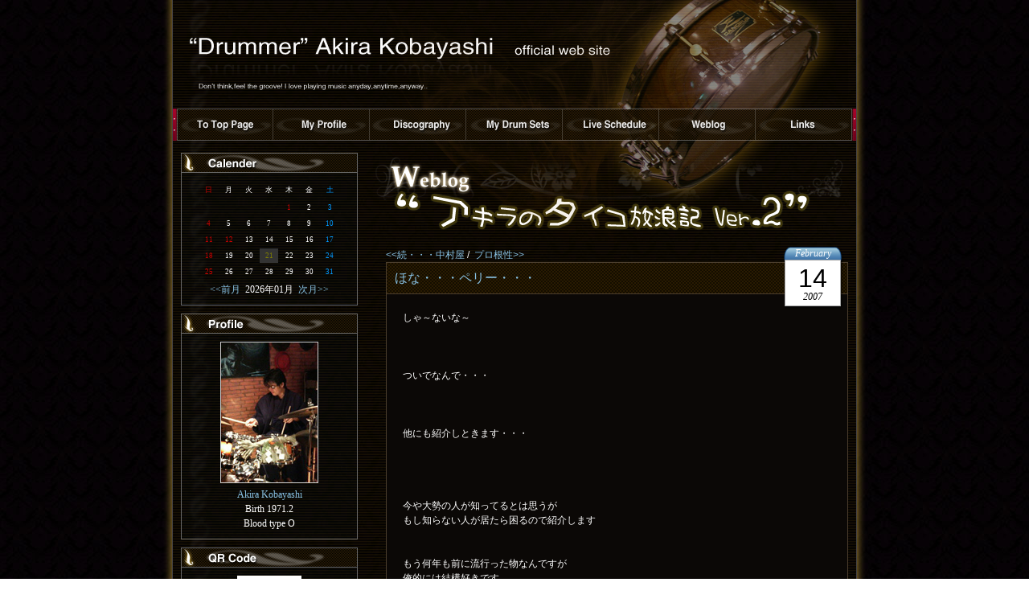

--- FILE ---
content_type: text/html; charset=Shift_JIS
request_url: http://www.kobayashiakira.com/blog/index.php?e=280
body_size: 6677
content:
<!DOCTYPE html PUBLIC "-//W3C//DTD XHTML 1.0 Strict//EN" "http://www.w3.org/TR/xhtml1/DTD/xhtml1-strict.dtd">
<html xmlns="http://www.w3.org/1999/xhtml" xml:lang="ja" lang="ja" dir="ltr">
<head>
<meta http-equiv="Content-Type" content="text/html; charset=utf-8" />
<meta http-equiv="Content-Script-Type" content="text/javascript" />
<meta http-equiv="Content-Style-Type" content="text/css" />
<meta name="Description" content="ドラマー小林亮（こばやしあきら）のオフィシャルサイトです。大阪を中心に全国で活動しています。" />
<meta name="Keywords" content="ドラマー,ドラム,大阪,セッション,音楽スクール,小林亮" />
<meta name="robots" content="all" />
<meta name="copyright" content="Good Fellows INC." />
<meta http-equiv="imagetoolbar" content="false" />
<title>アキラのタイコ放浪記 Ver.2::ほな・・・ペリー・・・</title>
<link href="../common/css/screen.css" rel="stylesheet" type="text/css" media="screen" />
<link href="../common/css/blog.css" rel="stylesheet" type="text/css" media="screen" />
<script src="../common/js/jquery.js" type="text/javascript"></script>
<script src="../common/js/jquery_hover.js" type="text/javascript"></script>
<script src="../common/js/jquery.easing.js" type="text/javascript"></script>
<script src="../common/js/jquery.page-scroller.js" type="text/javascript"></script>
<!--[if lte IE 6.0]>
<link href="../common/css/ie6.css" rel="stylesheet" type="text/css" media="screen" />
<script src="../common/js/iepngfix_tilebg.js" type="text/javascript"></script>
<![endif]-->
<script src="../common/js/focus.js" type="text/javascript"></script>
<link rel="shortcut icon" href="../favicon.ico" />
<link rel="alternate" type="application/rss+xml" title="RSS" href="http://www.kobayashiakira.com/blog/?mode=rss2" />
<link rel="alternate" type="application/atom+xml" href="http://www.kobayashiakira.com/blog/?mode=atom" />
</head>
<body>
<div id="Wrapper">
<h1>小林亮オフィシャルサイト</h1>
<div id="Maincontents" class="clearfix">
<div id="Contents">
<h2><img src="../img/h2_blog.png" alt="アキラのタイコ放浪記Ver.2" width="590" height="100" /></h2>
<div id="BlogWrapper">
  <!-- ここからテキストナビ -->
    <div class="textnavi">
    <a href="index.php?e=279">&lt;&lt;続・・・中村屋</a>&nbsp;/&nbsp; <a href="index.php?e=281">プロ根性&gt;&gt;</a>
    </div>
  <!-- ここまでテキストナビ -->
  <!-- ここから検索結果 -->
      
 <!-- ここまで検索結果 --> 
 
	<!-- ここから記事本文 --> 
      

      <h3><a href="index.php?e=280">ほな・・・ペリー・・・</a></h3>
<div class="blogtextbox">
<div class="calback">

<span class="calmonth">February</span>
<span class="calday">14</span>
<span class="calyear">2007</span>

</div>
しゃ～ないな～<br />
<br />
<br />
<br />
ついでなんで・・・<br />
<br />
<br />
<br />
他にも紹介しときます・・・<br />
<br />
<br />
<br />
<br />
今や大勢の人が知ってるとは思うが<br />
もし知らない人が居たら困るので紹介します<br />
<br />
<br />
もう何年も前に流行った物なんですが<br />
俺的には結構好きです<br />
<br />
<br />
<br />
<br />
たぶんこれが最初なんではなかろうか・・・？<br />
<br />
<br />
<br />
<br />
ペリーのお願い<br />
<br />
<a href="http://emaedanaoko.at.infoseek.co.jp/flash/peri.swf" target="_blank">http://emaedanaoko.at.infoseek.co.jp/flash/peri.swf</a><br />
<br />
<br />
<br />
<br />
そしてこんなんもあります<br />
<br />
<br />
<br />
<br />
ペリーの吉野家<br />
<br />
<a href="http://okgwa.at.infoseek.co.jp/misc/perry_yoshinoya.html" target="_blank">http://okgwa.at.infoseek.co.jp/misc/perry_yoshinoya.html</a><br />
<br />
<br />
<br />
<br />
<br />
で・・・俺が一番すきなのは・・・実はこれ<br />
<br />
<br />
<br />
<br />
ペリーのピアノレッスン<br />
<br />
<a href="http://www4.ocn.ne.jp/~dominant/piano.swf" target="_blank">http://www4.ocn.ne.jp/~dominant/piano.swf</a><br />
<br />
<br />
<br />
<br />
<br />
ほな・・・さいなら・・・

<div class="pastentry">

</div>
<p class="entry_author">author : <a href="../profile.html">Akira Kobayashi</a></p>

    <p class="entry_state">
                  | Category:<a href="index.php?c=4-">どうでもええ話</a> | 11:34 PM | <a href="index.php?e=280#comments">comments (0)</a> | <a href="index.php?e=280#trackback">trackback (1)</a> |</p>
</div>
<!-- ここからコメント・トラックバック --> 
<div class="combox">
       <a name="comments"></a>
<h4>コメント</h4>
            
<h4>コメントする</h4>
<div class="commentform">
    <form action="index.php?mode=comment" method="post">
    <input type="hidden" value="280" name="blogn_cid">
    <input type="hidden" value="697028f4" name="tp2zkuak">
    <input type="hidden" value="0124aa0251638b19513cdb3473256309" name="blogn_token">    
    <label for="c_name">name:</label><br />

    <input class="inputfields" id="c_name" tabindex="1" name="blogn_cname" value=""><br />

    <label for="c_email">email:</label><br />

    <input class="inputfields" id="c_email" tabindex="2" name="blogn_cemail" value=""><br />

    <label for="c_url">URL:</label><br />

    <input class="inputfields" id="c_url" tabindex="3" name="blogn_curl" value=""><br />

    <label for="c_mes">comments:</label><br />

    <textarea id="c_mes" tabindex="4" name="blogn_cmes" rows="10" cols="40"></textarea><br />

    <br />

    <input type="submit" value="コメント送信" class="formbuttun">
    <input id="set_cookie" type="checkbox" value="on" name="set_cookie">
    <label for="set_cookie">Cookieに登録</label>
    </form>
</div>
      
      
      
       <a name="trackback"></a>

<h4>この記事のトラックバックURL</h4>
<input type="text" value="http://www.kobayashiakira.com/blog/tb.php/280" class="tburl" onfocus="this.select()" />
<h4>トラックバック</h4>
            <a name="trk46"></a>
            <a href="http://cashsite.livedoor.biz/archives/50857824.html"><img src="http://img.simpleapi.net/small/http://cashsite.livedoor.biz/archives/50857824.html" width="128" height="128" alt="得ダネ情報サイト" class="tbimg" /></a> 
            <h5><a href="http://cashsite.livedoor.biz/archives/50857824.html">高嶋ちさ子が男児出産</a></h5>
            <div class="entry_body">
              バイオリニストの高嶋ちさ子さんが、都内の病院で第1子の男児を出産していたことがわかりました。体重は約2200グラム。母子ともに健康だそうです。おめでとうございます昨年末まで...</div>
            <p class="entry_state">
              | 得ダネ情報サイト | 2007/02/16 03:25 AM |</p>
            

      
      
      
</div>
<!-- ここまでコメント・トラックバック --> 

      <!--
<rdf:RDF xmlns:rdf="http://www.w3.org/1999/02/22-rdf-syntax-ns#"
         xmlns:dc="http://purl.org/dc/elements/1.1/"
         xmlns:trackback="http://madskills.com/public/xml/rss/module/trackback/">
<rdf:Description
   rdf:about="http://www.kobayashiakira.com/blog/index.php?e=280"
   dc:identifier="http://www.kobayashiakira.com/blog/index.php?e=280"
   dc:title="ほな・・・ペリー・・・"
   dc:description="しゃ～ないな～ついでなんで・・・他にも紹介しときます・・・今や大勢の人が知ってるとは思うがもし知らない人が居たら困るので紹介しますもう何年も前に流行った物なんですが俺的には結構好きですたぶんこれが最初なんではなかろうか・・・？ペリーのお願いhttp://emaedanaoko.at.infoseek.co.jp/flash/peri.swfそしてこんなんもありますペリーの吉野家http://okgwa.at.infoseek.co.jp/m"
   dc:subject="どうでもええ話"
   dc:creator="Akira"
   dc:date="2007-02-14T23:34:53+09:00"
   trackback:ping="http://www.kobayashiakira.com/blog/tb.php/280" />
</rdf:RDF>
-->
      
      <!-- ここまで記事本文 -->
  <!-- ここからテキストナビ -->
    <div class="textnavi">
    <a href="index.php?e=279">&lt;&lt;続・・・中村屋</a>&nbsp;/&nbsp; <a href="index.php?e=281">プロ根性&gt;&gt;</a>
    </div>
  <!-- ここまでテキストナビ -->

</div>

</div>
  <div id="Side">
  
<h3><img src="../img/blog/side_h3_calender.png" width="218" height="23" alt="Calender" /></h3>
<div class="minibox center">
      <table class="calendar">
        <tr align="center">
          <td class="cell_sunday">日</td>
          <td class="cell">月</td>
          <td class="cell">火</td>
          <td class="cell">水</td>
          <td class="cell">木</td>
          <td class="cell">金</td>
          <td class="cell_saturday">土</td>
        </tr>
      </table>
    <table class="calendar"><tr align=center><td class='cell'>&nbsp;</td>
<td class='cell'>&nbsp;</td>
<td class='cell'>&nbsp;</td>
<td class='cell'>&nbsp;</td>
<td class="cell_sunday">1</td>
<td class="cell">2</td>
<td class="cell_saturday">3</td>
</tr><tr align="center"><td class="cell_sunday">4</td>
<td class="cell">5</td>
<td class="cell">6</td>
<td class="cell">7</td>
<td class="cell">8</td>
<td class="cell">9</td>
<td class="cell_saturday">10</td>
</tr><tr align="center"><td class="cell_sunday">11</td>
<td class="cell_sunday">12</td>
<td class="cell">13</td>
<td class="cell">14</td>
<td class="cell">15</td>
<td class="cell">16</td>
<td class="cell_saturday">17</td>
</tr><tr align="center"><td class="cell_sunday">18</td>
<td class="cell">19</td>
<td class="cell">20</td>
<td class="cell_today">21</td>
<td class="cell">22</td>
<td class="cell">23</td>
<td class="cell_saturday">24</td>
</tr><tr align="center"><td class="cell_sunday">25</td>
<td class="cell">26</td>
<td class="cell">27</td>
<td class="cell">28</td>
<td class="cell">29</td>
<td class="cell">30</td>
<td class="cell_saturday">31</td>
</tr><tr align="center"></tr></table>
<a href="index.php?m=202512">&lt;&lt;前月&nbsp;&nbsp;</a>2026年01月<a href="index.php?m=202602">&nbsp;&nbsp;次月&gt;&gt;</a>
</div>

<h3><img src="../img/blog/side_h3_profile.png" width="218" height="23" alt="Profile" /></h3>
<div class="minibox center">
<img src="http://www.kobayashiakira.com/blog/pic/akira_avater.jpg" class="borderw"><br />

             <a href="../profile.html">Akira Kobayashi</a><br />
Birth 1971.2<br />
Blood type O<br />

</div>

<h3><img src="../img/blog/side_h3_qr.png" width="218" height="23" alt="QR Code" /></h3>
<div class="minibox center">
<img src="http://www.kobayashiakira.com/blog/pic/akira_QR.gif"><br />

携帯からも読めます<br />

</div>

<h3><img src="../img/blog/side_h3_ranking.png" width="218" height="23" alt="Week PV Ranking" /></h3>
<div class="minibox">
<ol id="poprank">
<li><a href="index.php?e=181">あ～夏休み～！</a> (8)</li>
<li><a href="index.php?e=564">２月は四国に東北</a> (5)</li>
<li><a href="index.php?e=223">感動のフィナーレ！</a> (5)</li>
<li><a href="index.php?e=389">横浜！</a> (4)</li>
<li><a href="index.php?e=487">LOST</a> (4)</li>
<li><a href="index.php?e=198">お助けマン！　参上！</a> (4)</li>
<li><a href="index.php?e=323">あぶないあぶない・・・</a> (4)</li>
<li><a href="index.php?e=17">何故なんだろう～？</a> (4)</li>
<li><a href="index.php?e=407">究極の打ち上げとは！</a> (4)</li>
<li><a href="index.php?e=553">皆さん助けて下さい！（マジ困ってます・・・）</a> (4)</li>
</ol>
 
</div>


<h3><img src="../img/blog/side_h3_entries.png" width="218" height="23" alt="New Entries" /></h3>
<div class="minibox">
      <ul>
      
        <li><a href="index.php?e=573">ツアーが始まります (10/17)</a></li>
      
        <li><a href="index.php?e=572">たしか・・・ (09/30)</a></li>
      
        <li><a href="index.php?e=571">PV撮影の巻 (09/22)</a></li>
      
        <li><a href="index.php?e=570">色々感じた南アフリカ (07/03)</a></li>
      
        <li><a href="index.php?e=569">腹具合 (06/25)</a></li>
      
        <li><a href="index.php?e=568">すうかげつ鰤 (06/25)</a></li>
      
      </ul>
</div>



<h3><img src="../img/blog/side_h3_comment.png" width="218" height="23" alt="Recent Comments" /></h3>
<div class="minibox">
      <ul>
        
          <li>リアルゴリラ
            <ul>
              
                <li><a href="index.php?e=447#cmt2144">BennyShado(01/17)</a><!-- CC 2025-01-17 02:50:15 --></li>
              
                <li><a href="index.php?e=447#cmt2143">Stevenbob(01/09)</a><!-- CC 2025-01-09 22:30:30 --></li>
              
                <li><a href="index.php?e=447#cmt2141">名無しのリーク(09/15)</a><!-- CC 2016-09-15 10:51:19 --></li>
              
            </ul>
          </li>
        
          <li>すうかげつ鰤
            <ul>
              
                <li><a href="index.php?e=568#cmt2142">流行や人気モデルの最新情報など、憧れのブ(06/30)</a><!-- CC 2020-06-30 23:41:52 --></li>
              
            </ul>
          </li>
        
          <li>ツアーが始まります
            <ul>
              
                <li><a href="index.php?e=573#cmt2140">櫻(02/07)</a><!-- CC 2011-02-07 12:38:23 --></li>
              
                <li><a href="index.php?e=573#cmt2139">まみ(10/26)</a><!-- CC 2010-10-26 01:18:43 --></li>
              
                <li><a href="index.php?e=573#cmt2138">よっすぃ～(10/25)</a><!-- CC 2010-10-25 02:24:33 --></li>
              
                <li><a href="index.php?e=573#cmt2137">よっすぃ～(10/20)</a><!-- CC 2010-10-20 00:24:03 --></li>
              
            </ul>
          </li>
        
          <li>たしか・・・
            <ul>
              
                <li><a href="index.php?e=572#cmt2136">Akira(10/17)</a><!-- CC 2010-10-17 02:45:34 --></li>
              
                <li><a href="index.php?e=572#cmt2135">Ｄ(10/02)</a><!-- CC 2010-10-02 11:39:44 --></li>
              
            </ul>
          </li>
        
      </ul>
</div>



<h3><img src="../img/blog/side_h3_trackback.png" width="218" height="23" alt="Recent Trackback" /></h3>
<div class="minibox">
      <ul>
        
          <li>おじさま→おじょうさま
            <ul>
              
                <li><a href="index.php?e=508#trk62">[大阪　オールディーズ＆ディスコバンド]FAUN TIME BLOG(10/18)</a><!-- QC 2008-10-18 20:52:24 --></li>
              
            </ul>
          </li>
          
          <li>久し振りのボート
            <ul>
              
                <li><a href="index.php?e=507#trk61">[大阪　オールディーズ＆ディスコバンド]FAUN TIME BLOG(10/17)</a><!-- QC 2008-10-17 00:56:49 --></li>
              
            </ul>
          </li>
          
          <li>第２７話　「 In Hawaii　～最終回～」
            <ul>
              
                <li><a href="index.php?e=464#trk56">旅行の最新情報(05/03)</a><!-- QC 2008-05-03 20:35:39 --></li>
              
            </ul>
          </li>
          
          <li>続・・・中村屋
            <ul>
              
                <li><a href="index.php?e=279#trk47">My friend's Tarot(02/17)</a><!-- QC 2007-02-17 18:42:20 --></li>
              
            </ul>
          </li>
          
          <li>ほな・・・ペリー・・・
            <ul>
              
                <li><a href="index.php?e=280#trk46">得ダネ情報サイト(02/16)</a><!-- QC 2007-02-16 03:25:14 --></li>
              
            </ul>
          </li>
          
          <li>唖然とした（ダブル）
            <ul>
              
                <li><a href="index.php?e=275#trk44">Strange Days Blog～無名ギタリストの日常(01/29)</a><!-- QC 2007-01-29 06:35:44 --></li>
              
            </ul>
          </li>
          
          <li>イブ終了！
            <ul>
              
                <li><a href="index.php?e=255#trk42">Strange Days Blog～無名ギタリストの日常(12/25)</a><!-- QC 2006-12-25 06:01:03 --></li>
              
            </ul>
          </li>
          
          <li>アワラブさん（２日目）～ディスコファウン
            <ul>
              
                <li><a href="index.php?e=251#trk41">Strange Days Blog～無名ギタリストの日常(12/20)</a><!-- QC 2006-12-20 05:42:49 --></li>
              
            </ul>
          </li>
          
          <li>やっと・・・
            <ul>
              
                <li><a href="index.php?e=225#trk40">Strange Days Blog～無名ギタリストの日常(10/18)</a><!-- QC 2006-10-18 01:26:44 --></li>
              
            </ul>
          </li>
          
          <li>リベンジ！
            <ul>
              
                <li><a href="index.php?e=214#trk39">Strange Days Blog～無名ギタリストの日常(09/30)</a><!-- QC 2006-09-30 11:18:53 --></li>
              
            </ul>
          </li>
          
      </ul>
    </div>



<h3><img src="../img/blog/side_h3_category.png" width="218" height="23" alt="Category" /></h3>
<div class="minibox">
      <ul>
        
        <li><a href="index.php?c=1-">音楽の話 (122件)</a>
        
        </li>
        
        <li><a href="index.php?c=4-">どうでもええ話 (83件)</a>
        
        </li>
        
        <li><a href="index.php?c=5-">思い出話し（爆笑編） (11件)</a>
        
        </li>
        
        <li><a href="index.php?c=13-">世間話し (49件)</a>
        
        </li>
        
        <li><a href="index.php?c=6-">まじめな話 (21件)</a>
        
        </li>
        
        <li><a href="index.php?c=3-">旅行の話（２００５） (29件)</a>
        
        </li>
        
        <li><a href="index.php?c=18-">旅行の話（２００８） (10件)</a>
        
        </li>
        
        <li><a href="index.php?c=20-">旅行の話（２００９FAUN韓国釜山） (4件)</a>
        
        </li>
        
        <li><a href="index.php?c=7-">バイト時代の話 (16件)</a>
        
        </li>
        
        <li><a href="index.php?c=8-">業界用語講座 (8件)</a>
        
        </li>
        
        <li><a href="index.php?c=9-">学校の話 (16件)</a>
        
        </li>
        
        <li><a href="index.php?c=15-">楽器の話 (13件)</a>
        
        </li>
        
        <li><a href="index.php?c=10-">喰いもんの話 (28件)</a>
        
        </li>
        
        <li><a href="index.php?c=16-">海外ドラマの話 (12件)</a>
        
        </li>
        
        <li><a href="index.php?c=14-">ガンダムの話 (6件)</a>
        
        </li>
        
        <li><a href="index.php?c=11-">スポーツの話 (17件)</a>
        
        </li>
        
        <li><a href="index.php?c=2-">携帯から (80件)</a>
        
        </li>
        
        <li><a href="index.php?c=17-">業務連絡 (34件)</a>
        
        </li>
        
      </ul>
    </div>



<h3><img src="../img/blog/side_h3_archives.png" width="218" height="23" alt="Archives" /></h3>
<div class="minibox">
      <ul>
        <form name="pdm_arform" id="pdm_arform">
<select name="pdm_arslct" id="pdm_arslct" onchange="location=this.value">
<option value="" selected="selected">月別アーカイブ</option>
    
        <li><option value="index.php?m=201010">2010年10月(1件)</option></li>
    
        <li><option value="index.php?m=201009">2010年09月(2件)</option></li>
    
        <li><option value="index.php?m=201007">2010年07月(1件)</option></li>
    
        <li><option value="index.php?m=201006">2010年06月(2件)</option></li>
    
        <li><option value="index.php?m=201003">2010年03月(1件)</option></li>
    
        <li><option value="index.php?m=201002">2010年02月(3件)</option></li>
    
        <li><option value="index.php?m=201001">2010年01月(1件)</option></li>
    
        <li><option value="index.php?m=200912">2009年12月(3件)</option></li>
    
        <li><option value="index.php?m=200910">2009年10月(2件)</option></li>
    
        <li><option value="index.php?m=200909">2009年09月(6件)</option></li>
    
        <li><option value="index.php?m=200908">2009年08月(7件)</option></li>
    
        <li><option value="index.php?m=200907">2009年07月(2件)</option></li>
    
        <li><option value="index.php?m=200906">2009年06月(1件)</option></li>
    
        <li><option value="index.php?m=200905">2009年05月(4件)</option></li>
    
        <li><option value="index.php?m=200904">2009年04月(2件)</option></li>
    
        <li><option value="index.php?m=200903">2009年03月(8件)</option></li>
    
        <li><option value="index.php?m=200902">2009年02月(3件)</option></li>
    
        <li><option value="index.php?m=200901">2009年01月(4件)</option></li>
    
        <li><option value="index.php?m=200812">2008年12月(3件)</option></li>
    
        <li><option value="index.php?m=200811">2008年11月(8件)</option></li>
    
</select>

</form>
<noscript>

    <ul>
    
        <li><a href="index.php?m=201010">2010年10月(1件)</a></li>
    
        <li><a href="index.php?m=201009">2010年09月(2件)</a></li>
    
        <li><a href="index.php?m=201007">2010年07月(1件)</a></li>
    
        <li><a href="index.php?m=201006">2010年06月(2件)</a></li>
    
        <li><a href="index.php?m=201003">2010年03月(1件)</a></li>
    
        <li><a href="index.php?m=201002">2010年02月(3件)</a></li>
    
        <li><a href="index.php?m=201001">2010年01月(1件)</a></li>
    
        <li><a href="index.php?m=200912">2009年12月(3件)</a></li>
    
        <li><a href="index.php?m=200910">2009年10月(2件)</a></li>
    
        <li><a href="index.php?m=200909">2009年09月(6件)</a></li>
    
        <li><a href="index.php?m=200908">2009年08月(7件)</a></li>
    
        <li><a href="index.php?m=200907">2009年07月(2件)</a></li>
    
    </ul>

</noscript>
      </ul>
</div>

<h3><img src="../img/blog/side_h3_search.png" width="218" height="23" alt="Search" /></h3>
<div class="minibox">
<!-- ここからサーチ -->
<form action="./" method="get">
<label for="search" class="description">BLOG内検索</label><br />

<input type="text" id="search" name="s" class="searchfields"> 
<input type="submit" value="検索" class="searchbuttun">
</form>
<!-- ここまでサーチ -->
</div>
      
<h3><img src="../img/blog/side_h3_rss.png" width="218" height="23" alt="RSS&amp;ATOM Feeds" /></h3>
<div class="minibox">
<ul class="nomarker">
<li>
<a href="http://www.kobayashiakira.com/blog/?mode=rss2"><img src="skin/images/rss20.gif" alt="RSS" /></a></li>
<li>
<a href="http://www.kobayashiakira.com/blog/?mode=atom"><img src="skin/images/atom03.gif" alt="ATOM" /></a></li>
<li>
<a href="http://www.kobayashiakira.com/blog/?mode=atom1"><img src="skin/images/atom10.gif" alt="ATOM10" /></a></li>
</ul>
</div>


  <p><a href="http://www.canopusdrums.com/" title="Canopus JapanのWebサイトにリンクしています。"><img src="../img/loop/canopus.png" width="220" height="80" alt="Canopus Endoser" /></a></p>
<p><a href="../contact.html"><img src="../img/loop/contact.jpg" width="220" height="60" alt="メールはこちらから" class="jquery-hover" /></a></p>
<p><a href="../drumschool.html"><img src="../img/loop/side_school.jpg" width="220" height="60" alt="ドラムスクール開講中！" class="jquery-hover" /></a></p>

<!-- ここまでSide -->
</div>
</div>
<div id="DrumsPhoto">
  <img src="../img/loop/header_drums.png" width="558" height="303" alt="Canopus Drum" /></div>
<!-- Navigation -->
<div id="Navi">
<ul>
<li id="Navi01"><a href="../index2.html" title="トップページへ" accesskey="0">トップページへ</a></li>
<li id="Navi02"><a href="../profile.html" title="プロフィール" accesskey="1">プロフィール</a></li>
<li id="Navi03"><a href="../discography.html" title="ディスコグラフィー" accesskey="2">ディスコグラフィー</a></li>
<li id="Navi04"><a href="../mydrumsets.html" title="ドラムセット" accesskey="3">ドラムセット</a></li>
<li id="Navi05"><a href="../liveschedule.html" title="ライブスケジュール" accesskey="4">ライブスケジュール</a></li>
<li id="Navi06"><a href="./index.php" title="アキラのタイコ放浪記" accesskey="5">ブログ</a></li>
<li id="Navi07"><a href="../links.html" title="リンク集" accesskey="6">リンク集</a></li>
</ul>
</div>
<!-- /Navigation -->
<p class="totop mgb2 mgr2"><a href="#Wrapper">△&nbsp;このページの最上段へ</a></p>
<div class="push"></div>
</div> 
<!-- Footer -->
<div id="Footer">
<address>&copy;Copyright2005-2009 Akira Kobayashi / Good Fellows All Rights Reserved. / Written in Japanese Language.</address>
</div>
</body>
</html>

--- FILE ---
content_type: text/css
request_url: http://www.kobayashiakira.com/common/css/screen.css
body_size: 23
content:
@import url(basic.css);

--- FILE ---
content_type: text/css
request_url: http://www.kobayashiakira.com/common/css/blog.css
body_size: 1407
content:
@charset "utf-8";
/* CSS Document */
#BlogWrapper {
margin-left:15px;	
}

.blogtextbox {
	width: 533px;
	background-color:#0B0806;

	border: #4B3E2E 1px solid;
	
	padding: 20px;
	margin-bottom: 15px;
	position: relative;
}
#BlogWrapper h3 {
	margin: 0;
	padding: 10px;
	background-color: #35240A;
	background-image: url(../../img/blog/h3_back.gif);
	border-left: #4B3E2E 1px solid;
	border-top: #4B3E2E 1px solid;
	border-right: #4B3E2E 1px solid;
	border-bottom: none;
}

.blogtextbox img {
	border: 4px #fff solid
}

.combox {
	margin-left: 20px;
	margin-right: 20px;
	margin-bottom: 15px;
}
.combox h4 {
	margin-bottom: 1em;
	width: 520px;
	background-color: #464326;
	border: #655E36 1px solid;
	padding: 5px;
	
}
h5 {
	font-size: 100%;
	font-weight: normal;
	margin-bottom: 1em;
}
.combox p.entry_state {
	margin-bottom: 2em;
	font-size: 90%;
	color: #DCD2B1;
	font-style: italic;
	font-family: Georgia, "Times New Roman", Times, serif;
	clear: both;

}
.entry_author {
	font-size: 90%;
	text-align: right;
	font-style: italic;
	font-family: Georgia, "Times New Roman", Times, serif;
	margin-bottom: 1.5em;
	margin-top: 15px;
}

.commentform textarea {
	width: 520px;
	height: 190px;
	font-size: 100%;
	background-color: #261F17;
	color: #FFF;
	border:1px solid #48382B;
}
.inputfields {
	font-size: 100%;
	width: 250px;
	background-color: #261F17;
	color: #FFF;
	border:1px solid #48382B;
}
.searchfields {
	font-size: 100%;
	width: 190px;
	background-color: #261F17;
	color: #FFF;
	border:1px solid #48382B;
	margin-bottom: 10px;
}
.tburl {
	font-size: 100%;
	width: 350px;
	background-color: #261F17;
	color: #FFF;
	border:1px solid #48382B;
	margin-bottom: 15px;
}
.focus {
	background-color: #4B3E2E!important;
	border:1px solid #900!important;
}
.formbuttun {
	background-color: #6C5944;
	border: #B49E87 1px solid;
	color: #FFF;

	margin-bottom: 30px;
}
.cmtquote {
	color: #F93;
	font-weight: bold;
}
.searchbuttun {
	background-color: #6C5944;
	border: #B49E87 1px solid;
	color: #FFF;

}
#pdm_arslct {
	background-color: #261F17;
	color: #FFF;
	border:1px solid #48382B;
}
.center {
	text-align: center!important;
}

img.borderw {
	border: 1px #CCC solid;
}
.mgr2 {
	margin-right: 15px;
}
.minibox ul li{
	list-style-type: none;
	font-size: 90%;
	margin-left: 0!important;
	background-image: url(../../img/blog/side_listmarker.png);
	background-repeat: no-repeat;
	padding-left: 17px;
	_background-image: none;
	_list-style-type: disc;
	_padding-left: 0;
	_margin-left: 10px!important;
	}
.minibox ul li ul li {
	background-image: none;
	list-style-type: circle;
	padding-left:0;
	margin-left: 1em!important;
}
.minibox ol li {
	font-size: 90%;
	margin-left: 20px;
}
ul.nomarker li{
	list-style-type: none!important;
	background-image: none;
	margin-bottom: 5px;
	
}

div.otd_main_title {
	background-color: #152333;
	/*border: #436F9E 1px dotted;*/
	padding: 5px;
}
ul.otd_main_list {
	background-color: #152333;
	padding: 5px;
}
ul.otd_main_list li {
	margin-left: 25px;
}
.tbimg {
	float: left;
	margin-right: 10px;
	margin-bottom: 10px;
}
/* CALENDAR---------------------------------------------------------------------- */
.calendar      {
  width: 90%;
  font-size: 9px;
  font-family: Verdana;
  margin-left: auto;
margin-right: auto;

}

.cell       {
  color: white;
  font-size: 9px;
  font-family: Verdana;
  margin: 0px;
  width: 15px;
  height: 15px
}

.cell_today      {
  color: olive;
  font-size: 9px;
  font-family: Verdana;
  background: #333333 no-repeat;
  margin: 0px;
  width: 15px;
  height: 15px
}

.cell_sunday     {
  color: #c00;
  font-size: 9px;
  font-family: Verdana;
  margin: 0px;
  width: 15px;
  height: 15px
}

.cell_saturday    {
  color: #0099ff;
  font-size: 9px;
  font-family: Verdana;
  margin: 0px;
  width: 15px;
  height: 15px
}

.calback {
	width: 80px;
	height: 80px;
	position: absolute;
	left:490px;
	top: -60px;
	background-image: url(../../img/blog/cal_back.png);
}
.calback span.calmonth {
	text-align: center;
	display: block;
		font-style: italic;
	font-family: Georgia, "Times New Roman", Times, serif;
}
.calback span.calday {
	color: #000;
	display: block;
	text-align: center;
	font-size: 32px;
	margin-top: 0.4em;
	font-family: Verdana, Geneva, sans-serif;
	
}
.calback span.calyear {
	text-align: center;
	display: block;
	color: #000;
	font-style: italic;
	font-family: Georgia, "Times New Roman", Times, serif;
	margin-top: 0.4em;
}

--- FILE ---
content_type: application/javascript
request_url: http://www.kobayashiakira.com/common/js/jquery_hover.js
body_size: 208
content:
$(document).ready(function(){
$("img.jquery-hover").fadeTo(0,1.0);
$("img.jquery-hover").hover(function(){
        $(this).fadeTo(300,0.6);
    },
    function(){
        $(this).fadeTo(300,1.0);
    });
});


--- FILE ---
content_type: application/javascript
request_url: http://www.kobayashiakira.com/common/js/jquery.page-scroller.js
body_size: 681
content:
$(function() {   
    $('a[href*=#]').click(function() {   
        if (location.pathname.replace(/^\//,'')== this.pathname.replace(/^\//,'') &&　location.hostname == this.hostname) {   
            var target = $(this.hash);   
            target = target.length && target;   
            if (target.length) {   
                var sclpos = 30;   
                var scldurat = 1200;   
                var targetOffset = target.offset().top - sclpos;   
                $('html,body')   
                    .animate({scrollTop: targetOffset}, {duration: scldurat, easing: "easeOutExpo"});   
                return false;   
            }   
        }   
    });   
});  


--- FILE ---
content_type: application/javascript
request_url: http://www.kobayashiakira.com/common/js/focus.js
body_size: 371
content:

jQuery(function() {
        $('input[type=password], input[type=text], textarea').focus(function() {
                $(this).addClass('focus');
        });

        $('input[type=password], input[type=text], textarea').blur(function() {
                if ($(this).find('.focus')) {
                        $(this).removeClass('focus');
                }
        });
});